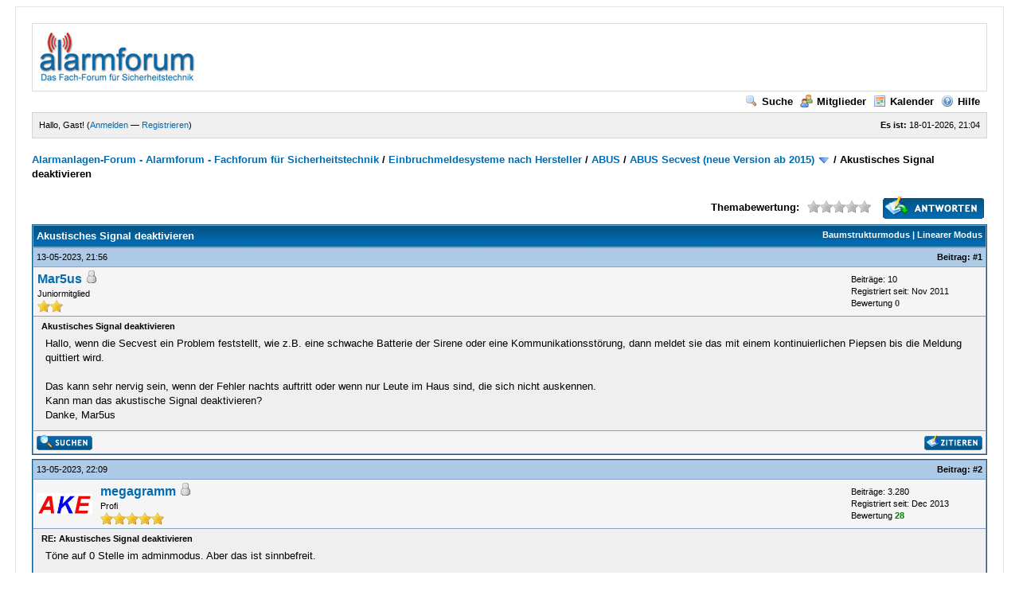

--- FILE ---
content_type: text/html; charset=UTF-8
request_url: https://www.alarmforum.de/showthread.php?tid=20260&pid=131757
body_size: 10586
content:
<!DOCTYPE html PUBLIC "-//W3C//DTD XHTML 1.0 Transitional//EN" "http://www.w3.org/TR/xhtml1/DTD/xhtml1-transitional.dtd"><!-- start: showthread -->
<html xml:lang="de" lang="de" xmlns="http://www.w3.org/1999/xhtml">
<head>
<title>Akustisches Signal deaktivieren</title>
<!-- start: headerinclude -->
<link rel="alternate" type="application/rss+xml" title=" (RSS 2.0)" href="https://www.alarmforum.de/syndication.php" />
<link rel="alternate" type="application/atom+xml" title=" (Atom 1.0)" href="https://www.alarmforum.de/syndication.php?type=atom1.0" />
<meta http-equiv="Content-Type" content="text/html; charset=UTF-8" />
<meta http-equiv="Content-Script-Type" content="text/javascript" />
<script type="text/javascript" src="https://www.alarmforum.de/jscripts/prototype.js?ver=1603"></script>
<script type="text/javascript" src="https://www.alarmforum.de/jscripts/general.js?ver=1603"></script>
<script type="text/javascript" src="https://www.alarmforum.de/jscripts/popup_menu.js?ver=1600"></script>
<link type="text/css" rel="stylesheet" href="https://www.alarmforum.de/cache/themes/theme2/global.css" />
<link type="text/css" rel="stylesheet" href="https://www.alarmforum.de/css.php?stylesheet=35" />
<link type="text/css" rel="stylesheet" href="https://www.alarmforum.de/css.php?stylesheet=34" />

<script type="text/javascript">
<!--
	var cookieDomain = "";
	var cookiePath = "/";
	var cookiePrefix = "";
	var deleteevent_confirm = "Möchten Sie dieses Ereignis wirklich löschen?";
	var removeattach_confirm = "Möchten Sie die ausgewählten Anhänge wirklich löschen?";
	var loading_text = 'Lade.<br />Bitte warten...';
	var saving_changes = 'Änderungen werden gespeichert ...';
	var use_xmlhttprequest = "0";
	var my_post_key = "040ec56a4efe7355ce629f96bc6cdc63";
	var imagepath = "images";
// -->
</script>

<!-- end: headerinclude -->
<script type="text/javascript">
<!--
	var quickdelete_confirm = "Möchten Sie diesen Beitrag wirklich löschen?";
// -->
</script>
<script type="text/javascript" src="jscripts/thread.js?ver=1603"></script>
</head>
<body>
	<!-- start: header -->
<a name="top" id="top"></a>
	 <div id="container"> 
		<div id="header">
           
			
<!-- BEGINN Kopfzeile ********************************************** -->

<table style="border-width:1px; border-color:#dcdcdc; border-style:solid; padding:4px;width:100%">
<tr>
<colgroup>
    <col width="100%">
     

<tr>
<td align="left">
<a href="https://www.alarmforum.de"><img src="https://www.alarmforum.de/uploads/alarmforum_logo.jpg" 
</td>

<td align="right">
<!--<a href="http://www.alarmanlagen-hawesch.de" title="Sicherheitstechnik, Alarmanlagen, Videoanlagen" target="_blank"><img src="/uploads/rotator/alahawesch.gif" /></a>-->



<!--/* OpenX Javascript Tag v2.8.11 */-->

<!--/** Der Ersatzbannerbereich dieses Bannercodes wurde für eine nicht-SSL	* Webseite generiert. Wenn Sie den Bannercode auf eine SSL-Webseite	* plazieren, ändern Sie bitte alle Vorkommen von	*   'http://mediaserver.flendermedia.de/www/delivery/...' 	* in 	*   'https://mediaserver.flendermedia.de/www/delivery/...' 	*
  * This noscript section of this tag only shows image banners. There
  * is no width or height in these banners, so if you want these tags to
  * allocate space for the ad before it shows, you will need to add this
  * information to the <img> tag.
  *
  * If you do not want to deal with the intricities of the noscript
  * section, delete the tag (from <noscript>... to </noscript>). On
  * average, the noscript tag is called from less than 1% of internet
  * users.
  */-->

<script type='text/javascript'><!--//<![CDATA[
   var m3_u = (location.protocol=='https:'?'https://mediaserver.flendermedia.de/www/delivery/ajs.php':'http://mediaserver.flendermedia.de/www/delivery/ajs.php');
   var m3_r = Math.floor(Math.random()*99999999999);
   if (!document.MAX_used) document.MAX_used = ',';
   document.write ("<scr"+"ipt type='text/javascript' src='"+m3_u);
   document.write ("?zoneid=1");
   document.write ('&amp;cb=' + m3_r);
   if (document.MAX_used != ',') document.write ("&amp;exclude=" + document.MAX_used);
   document.write (document.charset ? '&amp;charset='+document.charset : (document.characterSet ? '&amp;charset='+document.characterSet : ''));
   document.write ("&amp;loc=" + escape(window.location));
   if (document.referrer) document.write ("&amp;referer=" + escape(document.referrer));
   if (document.context) document.write ("&context=" + escape(document.context));
   if (document.mmm_fo) document.write ("&amp;mmm_fo=1");
   document.write ("'><\/scr"+"ipt>");
//]]>--></script><noscript><a href='http://mediaserver.flendermedia.de/www/delivery/ck.php?n=ab481d88&amp;cb=INSERT_RANDOM_NUMBER_HERE' target='_blank'><img src='http://mediaserver.flendermedia.de/www/delivery/avw.php?zoneid=1&amp;cb=INSERT_RANDOM_NUMBER_HERE&amp;n=ab481d88' border='0' alt='' /></a></noscript>






<!--<div style="width:728px;font-size:9px;text-align:left;margin-top:3px;border-bottom:1px solid #026CB1;border-right:1px solid #026CB1"><div style="background-color:#026CB1;color:#FFF;font-weight:bold;padding:0 5px;float:left;">ANZEIGE</div><div style="float:right;margin-right:3px;">Hier könnte auch Ihre Anzeige stehen. <a href="https://www.alarmforum.de/banner.php">Mehr Infos»</a></div><div style="clear:both"></div>
</div>-->

</td>
</colgroup>

</tr>
</table>

<!-- ENDE KOPFZEILE ********************************************* -->

			<div class="menu">
				<ul>
					
                                        <li><a href="https://www.alarmforum.de/search.php"><img src="https://www.alarmforum.de/images/toplinks/search.gif" alt="" />Suche</a></li>
					<li><a href="https://www.alarmforum.de/memberlist.php"><img src="https://www.alarmforum.de/images/toplinks/memberlist.gif" alt="" />Mitglieder</a></li>
					<li><a href="https://www.alarmforum.de/calendar.php"><img src="https://www.alarmforum.de/images/toplinks/calendar.gif" alt="" />Kalender</a></li>
					<li><a href="https://www.alarmforum.de/misc.php?action=help"><img src="https://www.alarmforum.de/images/toplinks/help.gif" alt="" />Hilfe</a></li>
<li>
                                        <!-- AddThis Button BEGIN -->
<div class="addthis_toolbox addthis_default_style ">
<a class="addthis_button_preferred_1"></a>
<a class="addthis_button_preferred_2"></a>
<a class="addthis_button_preferred_3"></a>
<a class="addthis_button_preferred_4"></a>
<a class="addthis_button_compact"></a>
<a class="addthis_counter addthis_bubble_style"></a>
</div>
<script type="text/javascript" src="https://s7.addthis.com/js/250/addthis_widget.js#pubid=ra-4f8f248b63caf674"></script>
<!-- AddThis Button END -->
                                        </li>
<!--<li><a href="https://www.alarmforum.de/downloads.php"><img src="images/toplinks/downloads.png" border="0" alt="" /></a></li>-->


				</ul>
			</div>
			<hr class="hidden" />
			<div id="panel">
				<!-- start: header_welcomeblock_guest -->
<script type="text/javascript">
<!--
	lang.username = "Benutzername";
	lang.password = "Passwort";
	lang.login = "Login";
	lang.lost_password = " &mdash; <a href=\"https://www.alarmforum.de/member.php?action=lostpw\">Passwort vergessen?<\/a>";
	lang.register_url = " &mdash; <a href=\"https://www.alarmforum.de/member.php?action=register\">Registrieren<\/a>";
	lang.remember_me = "Merken";
// -->
</script>
<span style="float: right;"><strong>Es ist:</strong> 18-01-2026, 21:04</span>
		<span id="quick_login">Hallo, Gast! (<a href="https://www.alarmforum.de/member.php?action=login" onclick="MyBB.quickLogin(); return false;">Anmelden</a> &mdash; <a href="https://www.alarmforum.de/member.php?action=register">Registrieren</a>)</span>
<!-- end: header_welcomeblock_guest -->
<br />
			</div>
		</div>
		<hr class="hidden" />
		<br class="clear" />
		<div id="content">
			
			
			
			
			<!-- start: nav -->

<div class="navigation">
<!-- start: nav_bit -->
<a href="https://www.alarmforum.de/index.php">Alarmanlagen-Forum - Alarmforum - Fachforum für Sicherheitstechnik</a><!-- start: nav_sep -->
 / 
<!-- end: nav_sep -->
<!-- end: nav_bit --><!-- start: nav_bit -->
<a href="forumdisplay.php?fid=97">Einbruchmeldesysteme nach Hersteller </a><!-- start: nav_sep -->
 / 
<!-- end: nav_sep -->
<!-- end: nav_bit --><!-- start: nav_bit -->
<a href="forumdisplay.php?fid=167">ABUS</a><!-- start: nav_sep -->
 / 
<!-- end: nav_sep -->
<!-- end: nav_bit --><!-- start: nav_bit -->
<a href="forumdisplay.php?fid=173&amp;page=3">ABUS Secvest (neue Version ab 2015)</a> <img src="images/arrow_down.gif" alt="v" title="" class="pagination_breadcrumb_link" id="breadcrumb_multipage" /><!-- start: multipage_breadcrumb -->
<div id="breadcrumb_multipage_popup" class="pagination pagination_breadcrumb" style="display: none;">
<!-- start: multipage_prevpage -->
<a href="forumdisplay.php?fid=173&amp;page=2" class="pagination_previous">&laquo; Zurück</a>
<!-- end: multipage_prevpage --><!-- start: multipage_page -->
<a href="forumdisplay.php?fid=173" class="pagination_page">1</a>
<!-- end: multipage_page --><!-- start: multipage_page -->
<a href="forumdisplay.php?fid=173&amp;page=2" class="pagination_page">2</a>
<!-- end: multipage_page --><!-- start: multipage_page_link_current -->
 <a href="forumdisplay.php?fid=173&amp;page=3" class="pagination_current">3</a>
<!-- end: multipage_page_link_current --><!-- start: multipage_page -->
<a href="forumdisplay.php?fid=173&amp;page=4" class="pagination_page">4</a>
<!-- end: multipage_page --><!-- start: multipage_page -->
<a href="forumdisplay.php?fid=173&amp;page=5" class="pagination_page">5</a>
<!-- end: multipage_page --><!-- start: multipage_end -->
...  <a href="forumdisplay.php?fid=173&amp;page=33" class="pagination_last">33</a>
<!-- end: multipage_end --><!-- start: multipage_nextpage -->
<a href="forumdisplay.php?fid=173&amp;page=4" class="pagination_next">Weiter &raquo;</a>
<!-- end: multipage_nextpage -->
</div>
<script type="text/javascript">
// <!--
	if(use_xmlhttprequest == "1")
	{
		new PopupMenu("breadcrumb_multipage");
	}
// -->
</script>
<!-- end: multipage_breadcrumb -->
<!-- end: nav_bit --><!-- start: nav_sep_active -->
 / 
<!-- end: nav_sep_active --><!-- start: nav_bit_active -->
<span class="active">Akustisches Signal deaktivieren</span>
<!-- end: nav_bit_active -->
</div>
<!-- end: nav -->
			<br class="clear" />


<!-- BEGINN FAVICON ********************************************** -->

<link rel="shortcut icon" href="https://www.alarmforum.de/favicon.ico" type="image/x-icon">
<link rel="icon" type="image/png" sizes="16x16" href="/favicon-16x16.png">


<!-- ENDE FAVICON************************************************* -->

<!-- BEGINN TEASER*********************************************** -->



<!-- ENDE TEASER************************************************* -->
<!-- end: header -->
	
	<div class="float_left">
		

	</div>
	<div class="float_right">
		<!-- start: showthread_newreply -->
<a href="newreply.php?tid=20260"><img src="images/deutsch_sie/newreply.gif" alt="Antwort schreiben" title="Antwort schreiben" /></a>&nbsp;
<!-- end: showthread_newreply -->
	</div>
	<!-- start: showthread_ratethread -->
<div style="margin-top: 6px; padding-right: 10px;" class="float_right">
		<script type="text/javascript" src="jscripts/rating.js?ver=1400"></script>
		<div id="success_rating_20260" style="float: left; padding-top: 2px; padding-right: 10px;">&nbsp;</div>
		<strong style="float: left; padding-right: 10px;">Themabewertung:</strong>
		<div class="inline_rating">
			<ul class="star_rating star_rating_notrated" id="rating_thread_20260">
				<li style="width: 0%" class="current_rating" id="current_rating_20260">0 Bewertungen - 0 im Durchschnitt</li>
				<li><a class="one_star" title="1 Stern von 5" href="./ratethread.php?tid=20260&amp;rating=1&amp;my_post_key=040ec56a4efe7355ce629f96bc6cdc63">1</a></li>
				<li><a class="two_stars" title="2 Stern von 5" href="./ratethread.php?tid=20260&amp;rating=2&amp;my_post_key=040ec56a4efe7355ce629f96bc6cdc63">2</a></li>
				<li><a class="three_stars" title="3 Stern von 5" href="./ratethread.php?tid=20260&amp;rating=3&amp;my_post_key=040ec56a4efe7355ce629f96bc6cdc63">3</a></li>
				<li><a class="four_stars" title="4 Stern von 5" href="./ratethread.php?tid=20260&amp;rating=4&amp;my_post_key=040ec56a4efe7355ce629f96bc6cdc63">4</a></li>
				<li><a class="five_stars" title="5 Stern von 5" href="./ratethread.php?tid=20260&amp;rating=5&amp;my_post_key=040ec56a4efe7355ce629f96bc6cdc63">5</a></li>
			</ul>
		</div>
</div>
<!-- end: showthread_ratethread -->
	<table border="0" cellspacing="1" cellpadding="4" class="tborder" style="clear: both; border-bottom-width: 0;">
		<tr>
			<td class="thead" colspan="2">
				<div style="float: right;">
					<span class="smalltext"><strong><a href="showthread.php?mode=threaded&amp;tid=20260&amp;pid=131757#pid131757">Baumstrukturmodus</a> | <a href="showthread.php?mode=linear&amp;tid=20260&amp;pid=131757#pid131757">Linearer Modus</a></strong></span>
				</div>
				<div>
					<strong>Akustisches Signal deaktivieren</strong>
				</div>
			</td>
		</tr>
		
	</table>
	<div id="posts">
		<!-- start: postbit -->

<a name="pid131755" id="pid131755"></a>
<table border="0" cellspacing="1" cellpadding="4" class="tborder" style="border-top-width: 0; " id="post_131755">
	<tbody>
		<tr>
			<td class="tcat">
				<div class="float_left smalltext">
					13-05-2023, 21:56 <span id="edited_by_131755"></span>
				</div>
				<!-- start: postbit_posturl -->
<div style="float: right; width: auto; vertical-align: top"><span class="smalltext"><strong>Beitrag: <a href="showthread.php?tid=20260&amp;pid=131755#pid131755">#1</a></strong></span></div>
<!-- end: postbit_posturl -->
			</td>
		</tr>

		<tr>
			<td class="trow1 ">
				<table cellspacing="0" cellpadding="0" border="0" style="width: 100%;">
					<tr>
						<td class="post_avatar" width="1" style="">
							
						</td>
						<td class="post_author">
							<strong><span class="largetext"><a href="https://www.alarmforum.de/member.php?action=profile&amp;uid=2782">Mar5us</a></span></strong> <!-- start: postbit_offline -->
<img src="images/buddy_offline.gif" title="Offline" alt="Offline" />
<!-- end: postbit_offline --><br />
							<span class="smalltext">
								Juniormitglied<br />
								<img src="images/star.gif" border="0" alt="*" /><img src="images/star.gif" border="0" alt="*" /><br />
								
							</span>
						</td>
						<td class="smalltext post_author_info" width="165">
							<!-- start: postbit_author_user -->

	Beiträge: 10<br />
	Registriert seit: Nov 2011
	<!-- start: postbit_reputation -->
<br />Bewertung <a href="reputation.php?uid=2782"><strong class="reputation_neutral">0</strong></a>
<!-- end: postbit_reputation -->
<!-- end: postbit_author_user -->
						</td>
					</tr>
				</table>
			</td>
		</tr>

		<tr>
			<td class="trow2 post_content ">
				<span class="smalltext"><strong>Akustisches Signal deaktivieren </strong></span>

				<div class="post_body" id="pid_131755">
					Hallo, wenn die Secvest ein Problem feststellt, wie z.B. eine schwache Batterie der Sirene oder eine Kommunikationsstörung, dann meldet sie das mit einem kontinuierlichen Piepsen bis die Meldung quittiert wird. <br />
<br />
Das kann sehr nervig sein, wenn der Fehler nachts auftritt oder wenn nur Leute im Haus sind, die sich nicht auskennen.<br />
Kann man das akustische Signal deaktivieren?<br />
Danke, Mar5us
				</div>
				
				

				<div class="post_meta" id="post_meta_131755">
				
				</div>
			</td>
		</tr>

		<tr>
			<td class="trow1 post_buttons ">
				<div class="author_buttons float_left">
					<!-- start: postbit_find -->
<a href="search.php?action=finduser&amp;uid=2782"><img src="images/deutsch_sie/postbit_find.gif" alt="Alle Beiträge dieses Benutzers finden" title="Alle Beiträge dieses Benutzers finden" /></a>
<!-- end: postbit_find -->
				</div>
				<div class="post_management_buttons float_right"><!-- start: postbit_quote -->
<a href="newreply.php?tid=20260&amp;pid=131755"><img src="images/deutsch_sie/postbit_quote.gif" alt="Diese Nachricht in einer Antwort zitieren" title="Diese Nachricht in einer Antwort zitieren" /></a>
<!-- end: postbit_quote -->
				</div>
			</td>
		</tr>
	</tbody>
</table>
<!-- end: postbit --><!-- start: postbit -->

<a name="pid131757" id="pid131757"></a>
<table border="0" cellspacing="1" cellpadding="4" class="tborder" style="margin-top: 5px; " id="post_131757">
	<tbody>
		<tr>
			<td class="tcat">
				<div class="float_left smalltext">
					13-05-2023, 22:09 <span id="edited_by_131757"></span>
				</div>
				<!-- start: postbit_posturl -->
<div style="float: right; width: auto; vertical-align: top"><span class="smalltext"><strong>Beitrag: <a href="showthread.php?tid=20260&amp;pid=131757#pid131757">#2</a></strong></span></div>
<!-- end: postbit_posturl -->
			</td>
		</tr>

		<tr>
			<td class="trow1 ">
				<table cellspacing="0" cellpadding="0" border="0" style="width: 100%;">
					<tr>
						<td class="post_avatar" width="1" style="padding-right: 10px;">
							<!-- start: postbit_avatar -->
<a href="member.php?action=profile&amp;uid=11448"><img src="./uploads/avatars/avatar_11448.jpg?dateline=1451690644" alt="" width="70" height="27" /></a>
<!-- end: postbit_avatar -->
						</td>
						<td class="post_author">
							<strong><span class="largetext"><a href="https://www.alarmforum.de/member.php?action=profile&amp;uid=11448">megagramm</a></span></strong> <!-- start: postbit_offline -->
<img src="images/buddy_offline.gif" title="Offline" alt="Offline" />
<!-- end: postbit_offline --><br />
							<span class="smalltext">
								Profi<br />
								<img src="images/star.gif" border="0" alt="*" /><img src="images/star.gif" border="0" alt="*" /><img src="images/star.gif" border="0" alt="*" /><img src="images/star.gif" border="0" alt="*" /><img src="images/star.gif" border="0" alt="*" /><br />
								
							</span>
						</td>
						<td class="smalltext post_author_info" width="165">
							<!-- start: postbit_author_user -->

	Beiträge: 3.280<br />
	Registriert seit: Dec 2013
	<!-- start: postbit_reputation -->
<br />Bewertung <a href="reputation.php?uid=11448"><strong class="reputation_positive">28</strong></a>
<!-- end: postbit_reputation -->
<!-- end: postbit_author_user -->
						</td>
					</tr>
				</table>
			</td>
		</tr>

		<tr>
			<td class="trow2 post_content ">
				<span class="smalltext"><strong>RE: Akustisches Signal deaktivieren </strong></span>

				<div class="post_body" id="pid_131757">
					Töne auf 0 Stelle im adminmodus. Aber das ist sinnbefreit.  <br />
<br />
LG megagramm
				</div>
				
				<!-- start: postbit_signature -->
<hr size="1" width="25%"  align="left" />
A.G.S GmbH<br />
<br />
Allgemeiner Gutachter Service<br />
Sicherheitstechnik  Energietechnik  Haustechnik  Thermografie<br />
für Hamburg und Umgebung<br />
<br />
Errichter für die Systeme von Jablotron, Telenot und ABUS<br />
Zertifizierter Sachverständiger für Photovoltaikanlagen<br />
VdS Sachverständiger
<!-- end: postbit_signature -->

				<div class="post_meta" id="post_meta_131757">
				
				</div>
			</td>
		</tr>

		<tr>
			<td class="trow1 post_buttons ">
				<div class="author_buttons float_left">
					<!-- start: postbit_find -->
<a href="search.php?action=finduser&amp;uid=11448"><img src="images/deutsch_sie/postbit_find.gif" alt="Alle Beiträge dieses Benutzers finden" title="Alle Beiträge dieses Benutzers finden" /></a>
<!-- end: postbit_find -->
				</div>
				<div class="post_management_buttons float_right"><!-- start: postbit_quote -->
<a href="newreply.php?tid=20260&amp;pid=131757"><img src="images/deutsch_sie/postbit_quote.gif" alt="Diese Nachricht in einer Antwort zitieren" title="Diese Nachricht in einer Antwort zitieren" /></a>
<!-- end: postbit_quote -->
				</div>
			</td>
		</tr>
	</tbody>
</table>
<!-- end: postbit --><!-- start: postbit -->

<a name="pid131758" id="pid131758"></a>
<table border="0" cellspacing="1" cellpadding="4" class="tborder" style="margin-top: 5px; " id="post_131758">
	<tbody>
		<tr>
			<td class="tcat">
				<div class="float_left smalltext">
					13-05-2023, 22:27 <span id="edited_by_131758"></span>
				</div>
				<!-- start: postbit_posturl -->
<div style="float: right; width: auto; vertical-align: top"><span class="smalltext"><strong>Beitrag: <a href="showthread.php?tid=20260&amp;pid=131758#pid131758">#3</a></strong></span></div>
<!-- end: postbit_posturl -->
			</td>
		</tr>

		<tr>
			<td class="trow1 ">
				<table cellspacing="0" cellpadding="0" border="0" style="width: 100%;">
					<tr>
						<td class="post_avatar" width="1" style="">
							
						</td>
						<td class="post_author">
							<strong><span class="largetext"><a href="https://www.alarmforum.de/member.php?action=profile&amp;uid=2782">Mar5us</a></span></strong> <!-- start: postbit_offline -->
<img src="images/buddy_offline.gif" title="Offline" alt="Offline" />
<!-- end: postbit_offline --><br />
							<span class="smalltext">
								Juniormitglied<br />
								<img src="images/star.gif" border="0" alt="*" /><img src="images/star.gif" border="0" alt="*" /><br />
								
							</span>
						</td>
						<td class="smalltext post_author_info" width="165">
							<!-- start: postbit_author_user -->

	Beiträge: 10<br />
	Registriert seit: Nov 2011
	<!-- start: postbit_reputation -->
<br />Bewertung <a href="reputation.php?uid=2782"><strong class="reputation_neutral">0</strong></a>
<!-- end: postbit_reputation -->
<!-- end: postbit_author_user -->
						</td>
					</tr>
				</table>
			</td>
		</tr>

		<tr>
			<td class="trow2 post_content ">
				<span class="smalltext"><strong>RE: Akustisches Signal deaktivieren </strong></span>

				<div class="post_body" id="pid_131758">
					Danke, muss ich suchen, aber warum sinnbefreit? Alle Meldungen bisher erforderten kein unmittelbares Eingreifen. Nächster Tag ist/war auch okay. <br />
Batterien müssen eh erst bestellt werden.
				</div>
				
				

				<div class="post_meta" id="post_meta_131758">
				
				</div>
			</td>
		</tr>

		<tr>
			<td class="trow1 post_buttons ">
				<div class="author_buttons float_left">
					<!-- start: postbit_find -->
<a href="search.php?action=finduser&amp;uid=2782"><img src="images/deutsch_sie/postbit_find.gif" alt="Alle Beiträge dieses Benutzers finden" title="Alle Beiträge dieses Benutzers finden" /></a>
<!-- end: postbit_find -->
				</div>
				<div class="post_management_buttons float_right"><!-- start: postbit_quote -->
<a href="newreply.php?tid=20260&amp;pid=131758"><img src="images/deutsch_sie/postbit_quote.gif" alt="Diese Nachricht in einer Antwort zitieren" title="Diese Nachricht in einer Antwort zitieren" /></a>
<!-- end: postbit_quote -->
				</div>
			</td>
		</tr>
	</tbody>
</table>
<!-- end: postbit --><!-- start: postbit -->

<a name="pid131761" id="pid131761"></a>
<table border="0" cellspacing="1" cellpadding="4" class="tborder" style="margin-top: 5px; " id="post_131761">
	<tbody>
		<tr>
			<td class="tcat">
				<div class="float_left smalltext">
					13-05-2023, 22:50 <span id="edited_by_131761"></span>
				</div>
				<!-- start: postbit_posturl -->
<div style="float: right; width: auto; vertical-align: top"><span class="smalltext"><strong>Beitrag: <a href="showthread.php?tid=20260&amp;pid=131761#pid131761">#4</a></strong></span></div>
<!-- end: postbit_posturl -->
			</td>
		</tr>

		<tr>
			<td class="trow1 ">
				<table cellspacing="0" cellpadding="0" border="0" style="width: 100%;">
					<tr>
						<td class="post_avatar" width="1" style="padding-right: 10px;">
							<!-- start: postbit_avatar -->
<a href="member.php?action=profile&amp;uid=48661"><img src="./uploads/avatars/avatar_48661.jpg?dateline=1575554150" alt="" width="70" height="51" /></a>
<!-- end: postbit_avatar -->
						</td>
						<td class="post_author">
							<strong><span class="largetext"><a href="https://www.alarmforum.de/member.php?action=profile&amp;uid=48661">peteralarm</a></span></strong> <!-- start: postbit_offline -->
<img src="images/buddy_offline.gif" title="Offline" alt="Offline" />
<!-- end: postbit_offline --><br />
							<span class="smalltext">
								Profi<br />
								<img src="images/star.gif" border="0" alt="*" /><img src="images/star.gif" border="0" alt="*" /><img src="images/star.gif" border="0" alt="*" /><img src="images/star.gif" border="0" alt="*" /><img src="images/star.gif" border="0" alt="*" /><br />
								
							</span>
						</td>
						<td class="smalltext post_author_info" width="165">
							<!-- start: postbit_author_user -->

	Beiträge: 5.040<br />
	Registriert seit: Apr 2018
	<!-- start: postbit_reputation -->
<br />Bewertung <a href="reputation.php?uid=48661"><strong class="reputation_positive">15</strong></a>
<!-- end: postbit_reputation -->
<!-- end: postbit_author_user -->
						</td>
					</tr>
				</table>
			</td>
		</tr>

		<tr>
			<td class="trow2 post_content ">
				<span class="smalltext"><strong>RE: Akustisches Signal deaktivieren </strong></span>

				<div class="post_body" id="pid_131761">
					Das nächste mal bekommt keiner mit, dass irgendwo eine Batterie leer ist oder wird. Dann verlässt man sich auf die Anlage und im Fall der Fälle passiert NICHTS - keine Einbruchmeldung, kein Alarm, einfach nichts. Darum sinnbefreit.
				</div>
				
				<!-- start: postbit_signature -->
<hr size="1" width="25%"  align="left" />
Viele Fehler sind RTFM Fehler - Read The Fucking Manual<br />
Telenot, Daitem, UTC, Hikvision AxPro, Lupus, AVS<br />
www.peteralarm.de
<!-- end: postbit_signature -->

				<div class="post_meta" id="post_meta_131761">
				
				</div>
			</td>
		</tr>

		<tr>
			<td class="trow1 post_buttons ">
				<div class="author_buttons float_left">
					<!-- start: postbit_www -->
<a href="http://www.peteralarm.de" target="_blank"><img src="images/deutsch_sie/postbit_www.gif" alt="Webseite des Benutzers besuchen" title="Webseite des Benutzers besuchen" /></a>
<!-- end: postbit_www --><!-- start: postbit_find -->
<a href="search.php?action=finduser&amp;uid=48661"><img src="images/deutsch_sie/postbit_find.gif" alt="Alle Beiträge dieses Benutzers finden" title="Alle Beiträge dieses Benutzers finden" /></a>
<!-- end: postbit_find -->
				</div>
				<div class="post_management_buttons float_right"><!-- start: postbit_quote -->
<a href="newreply.php?tid=20260&amp;pid=131761"><img src="images/deutsch_sie/postbit_quote.gif" alt="Diese Nachricht in einer Antwort zitieren" title="Diese Nachricht in einer Antwort zitieren" /></a>
<!-- end: postbit_quote -->
				</div>
			</td>
		</tr>
	</tbody>
</table>
<!-- end: postbit --><!-- start: postbit -->

<a name="pid131832" id="pid131832"></a>
<table border="0" cellspacing="1" cellpadding="4" class="tborder" style="margin-top: 5px; " id="post_131832">
	<tbody>
		<tr>
			<td class="tcat">
				<div class="float_left smalltext">
					16-05-2023, 20:25 <span id="edited_by_131832"></span>
				</div>
				<!-- start: postbit_posturl -->
<div style="float: right; width: auto; vertical-align: top"><span class="smalltext"><strong>Beitrag: <a href="showthread.php?tid=20260&amp;pid=131832#pid131832">#5</a></strong></span></div>
<!-- end: postbit_posturl -->
			</td>
		</tr>

		<tr>
			<td class="trow1 ">
				<table cellspacing="0" cellpadding="0" border="0" style="width: 100%;">
					<tr>
						<td class="post_avatar" width="1" style="">
							
						</td>
						<td class="post_author">
							<strong><span class="largetext"><a href="https://www.alarmforum.de/member.php?action=profile&amp;uid=2782">Mar5us</a></span></strong> <!-- start: postbit_offline -->
<img src="images/buddy_offline.gif" title="Offline" alt="Offline" />
<!-- end: postbit_offline --><br />
							<span class="smalltext">
								Juniormitglied<br />
								<img src="images/star.gif" border="0" alt="*" /><img src="images/star.gif" border="0" alt="*" /><br />
								
							</span>
						</td>
						<td class="smalltext post_author_info" width="165">
							<!-- start: postbit_author_user -->

	Beiträge: 10<br />
	Registriert seit: Nov 2011
	<!-- start: postbit_reputation -->
<br />Bewertung <a href="reputation.php?uid=2782"><strong class="reputation_neutral">0</strong></a>
<!-- end: postbit_reputation -->
<!-- end: postbit_author_user -->
						</td>
					</tr>
				</table>
			</td>
		</tr>

		<tr>
			<td class="trow2 post_content ">
				<span class="smalltext"><strong>RE: Akustisches Signal deaktivieren </strong></span>

				<div class="post_body" id="pid_131832">
					Zusatzfrage: Es gibt Alarmtöne und Infotöne. Für mein Problem sind laut Handbuch die Infotöne zuständig. Wenn ich die auf Null stelle, kriegt man bei Betreten des Hauses aber nicht mehr mit, ob die Anlage aktiv ist oder nicht.<br />
Gibt es dafür eine Lösung? Ich möchte nur das nächtliche Dauergepiepse ausschalten, wenn die Anlage gar nicht aktiv ist, aber zum Beispiel ein Kommunikationsproblem vorliegt oder irgend ein Melder eine Batterie braucht.
				</div>
				
				

				<div class="post_meta" id="post_meta_131832">
				
				</div>
			</td>
		</tr>

		<tr>
			<td class="trow1 post_buttons ">
				<div class="author_buttons float_left">
					<!-- start: postbit_find -->
<a href="search.php?action=finduser&amp;uid=2782"><img src="images/deutsch_sie/postbit_find.gif" alt="Alle Beiträge dieses Benutzers finden" title="Alle Beiträge dieses Benutzers finden" /></a>
<!-- end: postbit_find -->
				</div>
				<div class="post_management_buttons float_right"><!-- start: postbit_quote -->
<a href="newreply.php?tid=20260&amp;pid=131832"><img src="images/deutsch_sie/postbit_quote.gif" alt="Diese Nachricht in einer Antwort zitieren" title="Diese Nachricht in einer Antwort zitieren" /></a>
<!-- end: postbit_quote -->
				</div>
			</td>
		</tr>
	</tbody>
</table>
<!-- end: postbit --><!-- start: postbit -->

<a name="pid131834" id="pid131834"></a>
<table border="0" cellspacing="1" cellpadding="4" class="tborder" style="margin-top: 5px; " id="post_131834">
	<tbody>
		<tr>
			<td class="tcat">
				<div class="float_left smalltext">
					16-05-2023, 21:22 <span id="edited_by_131834"></span>
				</div>
				<!-- start: postbit_posturl -->
<div style="float: right; width: auto; vertical-align: top"><span class="smalltext"><strong>Beitrag: <a href="showthread.php?tid=20260&amp;pid=131834#pid131834">#6</a></strong></span></div>
<!-- end: postbit_posturl -->
			</td>
		</tr>

		<tr>
			<td class="trow1 ">
				<table cellspacing="0" cellpadding="0" border="0" style="width: 100%;">
					<tr>
						<td class="post_avatar" width="1" style="padding-right: 10px;">
							<!-- start: postbit_avatar -->
<a href="member.php?action=profile&amp;uid=54111"><img src="./uploads/avatars/avatar_54111.png?dateline=1724029779" alt="" width="69" height="70" /></a>
<!-- end: postbit_avatar -->
						</td>
						<td class="post_author">
							<strong><span class="largetext"><a href="https://www.alarmforum.de/member.php?action=profile&amp;uid=54111">sicherheitstechnik-siegen</a></span></strong> <!-- start: postbit_offline -->
<img src="images/buddy_offline.gif" title="Offline" alt="Offline" />
<!-- end: postbit_offline --><br />
							<span class="smalltext">
								Profi<br />
								<img src="images/star.gif" border="0" alt="*" /><img src="images/star.gif" border="0" alt="*" /><img src="images/star.gif" border="0" alt="*" /><img src="images/star.gif" border="0" alt="*" /><img src="images/star.gif" border="0" alt="*" /><br />
								
							</span>
						</td>
						<td class="smalltext post_author_info" width="165">
							<!-- start: postbit_author_user -->

	Beiträge: 4.648<br />
	Registriert seit: Jun 2019
	<!-- start: postbit_reputation -->
<br />Bewertung <a href="reputation.php?uid=54111"><strong class="reputation_positive">41</strong></a>
<!-- end: postbit_reputation -->
<!-- end: postbit_author_user -->
						</td>
					</tr>
				</table>
			</td>
		</tr>

		<tr>
			<td class="trow2 post_content ">
				<span class="smalltext"><strong>RE: Akustisches Signal deaktivieren </strong></span>

				<div class="post_body" id="pid_131834">
					Hallo, dass nächtliche "Dauergepiepse" kannst Du damit deaktivieren, indem Du die Anlage ordentlich wartest oder warten lässt. Eine weitere Möglichkeit besteht darin, die Zentrale abzuschrauben und zu entsorgen. Auch dann hört das "Dauergepiepse" schlagartig auf <img src="images/smilies/biggrin.gif" style="vertical-align: middle;" border="0" alt="Big Grin" title="Big Grin" /><br />
<hr />
Die Infotöne lassen sich nur komplett an / aus schalten. Es gibt keine Unterteilung dafür!
				</div>
				
				<!-- start: postbit_signature -->
<hr size="1" width="25%"  align="left" />
Planung + Verkauf - Remote Installationen Alarm + Videotechnik + Zutritt<br />
einbruchschutz-siegen.de
<!-- end: postbit_signature -->

				<div class="post_meta" id="post_meta_131834">
				
				</div>
			</td>
		</tr>

		<tr>
			<td class="trow1 post_buttons ">
				<div class="author_buttons float_left">
					<!-- start: postbit_www -->
<a href="https://einbruchschutz-siegen.de/" target="_blank"><img src="images/deutsch_sie/postbit_www.gif" alt="Webseite des Benutzers besuchen" title="Webseite des Benutzers besuchen" /></a>
<!-- end: postbit_www --><!-- start: postbit_find -->
<a href="search.php?action=finduser&amp;uid=54111"><img src="images/deutsch_sie/postbit_find.gif" alt="Alle Beiträge dieses Benutzers finden" title="Alle Beiträge dieses Benutzers finden" /></a>
<!-- end: postbit_find -->
				</div>
				<div class="post_management_buttons float_right"><!-- start: postbit_quote -->
<a href="newreply.php?tid=20260&amp;pid=131834"><img src="images/deutsch_sie/postbit_quote.gif" alt="Diese Nachricht in einer Antwort zitieren" title="Diese Nachricht in einer Antwort zitieren" /></a>
<!-- end: postbit_quote -->
				</div>
			</td>
		</tr>
	</tbody>
</table>
<!-- end: postbit --><!-- start: postbit -->

<a name="pid131835" id="pid131835"></a>
<table border="0" cellspacing="1" cellpadding="4" class="tborder" style="margin-top: 5px; " id="post_131835">
	<tbody>
		<tr>
			<td class="tcat">
				<div class="float_left smalltext">
					16-05-2023, 21:44 <span id="edited_by_131835"></span>
				</div>
				<!-- start: postbit_posturl -->
<div style="float: right; width: auto; vertical-align: top"><span class="smalltext"><strong>Beitrag: <a href="showthread.php?tid=20260&amp;pid=131835#pid131835">#7</a></strong></span></div>
<!-- end: postbit_posturl -->
			</td>
		</tr>

		<tr>
			<td class="trow1 ">
				<table cellspacing="0" cellpadding="0" border="0" style="width: 100%;">
					<tr>
						<td class="post_avatar" width="1" style="">
							
						</td>
						<td class="post_author">
							<strong><span class="largetext"><a href="https://www.alarmforum.de/member.php?action=profile&amp;uid=2782">Mar5us</a></span></strong> <!-- start: postbit_offline -->
<img src="images/buddy_offline.gif" title="Offline" alt="Offline" />
<!-- end: postbit_offline --><br />
							<span class="smalltext">
								Juniormitglied<br />
								<img src="images/star.gif" border="0" alt="*" /><img src="images/star.gif" border="0" alt="*" /><br />
								
							</span>
						</td>
						<td class="smalltext post_author_info" width="165">
							<!-- start: postbit_author_user -->

	Beiträge: 10<br />
	Registriert seit: Nov 2011
	<!-- start: postbit_reputation -->
<br />Bewertung <a href="reputation.php?uid=2782"><strong class="reputation_neutral">0</strong></a>
<!-- end: postbit_reputation -->
<!-- end: postbit_author_user -->
						</td>
					</tr>
				</table>
			</td>
		</tr>

		<tr>
			<td class="trow2 post_content ">
				<span class="smalltext"><strong>RE: Akustisches Signal deaktivieren </strong></span>

				<div class="post_body" id="pid_131835">
					Danke für die Belehrung. Um es mal klar zu sagen: Die Bedienung und Einrichtung dieser Anlage ist eine Katastrophe und Quelle unendlichen Frusts. Wie man so mies programmieren kann und warum so eine Anlage den Weg durch die Qualitätskontrolle schafft, sind beides sehr grosse Rätsel. <br />
<br />
Dieses Forum hier macht die Sache aber ein bisschen erträglicher, deshalb danke für alle Beiträge.
				</div>
				
				

				<div class="post_meta" id="post_meta_131835">
				
				</div>
			</td>
		</tr>

		<tr>
			<td class="trow1 post_buttons ">
				<div class="author_buttons float_left">
					<!-- start: postbit_find -->
<a href="search.php?action=finduser&amp;uid=2782"><img src="images/deutsch_sie/postbit_find.gif" alt="Alle Beiträge dieses Benutzers finden" title="Alle Beiträge dieses Benutzers finden" /></a>
<!-- end: postbit_find -->
				</div>
				<div class="post_management_buttons float_right"><!-- start: postbit_quote -->
<a href="newreply.php?tid=20260&amp;pid=131835"><img src="images/deutsch_sie/postbit_quote.gif" alt="Diese Nachricht in einer Antwort zitieren" title="Diese Nachricht in einer Antwort zitieren" /></a>
<!-- end: postbit_quote -->
				</div>
			</td>
		</tr>
	</tbody>
</table>
<!-- end: postbit --><!-- start: postbit -->

<a name="pid131862" id="pid131862"></a>
<table border="0" cellspacing="1" cellpadding="4" class="tborder" style="margin-top: 5px; " id="post_131862">
	<tbody>
		<tr>
			<td class="tcat">
				<div class="float_left smalltext">
					17-05-2023, 21:16 <span id="edited_by_131862"></span>
				</div>
				<!-- start: postbit_posturl -->
<div style="float: right; width: auto; vertical-align: top"><span class="smalltext"><strong>Beitrag: <a href="showthread.php?tid=20260&amp;pid=131862#pid131862">#8</a></strong></span></div>
<!-- end: postbit_posturl -->
			</td>
		</tr>

		<tr>
			<td class="trow1 ">
				<table cellspacing="0" cellpadding="0" border="0" style="width: 100%;">
					<tr>
						<td class="post_avatar" width="1" style="">
							
						</td>
						<td class="post_author">
							<strong><span class="largetext"><a href="https://www.alarmforum.de/member.php?action=profile&amp;uid=67210">Hw0711</a></span></strong> <!-- start: postbit_offline -->
<img src="images/buddy_offline.gif" title="Offline" alt="Offline" />
<!-- end: postbit_offline --><br />
							<span class="smalltext">
								Mitglied<br />
								<img src="images/star.gif" border="0" alt="*" /><img src="images/star.gif" border="0" alt="*" /><img src="images/star.gif" border="0" alt="*" /><br />
								
							</span>
						</td>
						<td class="smalltext post_author_info" width="165">
							<!-- start: postbit_author_user -->

	Beiträge: 135<br />
	Registriert seit: May 2023
	<!-- start: postbit_reputation -->
<br />Bewertung <a href="reputation.php?uid=67210"><strong class="reputation_neutral">0</strong></a>
<!-- end: postbit_reputation -->
<!-- end: postbit_author_user -->
						</td>
					</tr>
				</table>
			</td>
		</tr>

		<tr>
			<td class="trow2 post_content ">
				<span class="smalltext"><strong>RE: Akustisches Signal deaktivieren </strong></span>

				<div class="post_body" id="pid_131862">
					Hallo, versuche mal bei dem Menü Teilbereiche den entsprechenden Teilbereich 1-4 / bei Alle Aktiv oder Intern Aktiv oder Deaktiv den Haken bei Endlos zu entfernen und die gewünschte Zeit für die interne Sirenen Zeit eingeben. Das Signal endet dann nach der eingestellten Zeit.
				</div>
				
				

				<div class="post_meta" id="post_meta_131862">
				
				</div>
			</td>
		</tr>

		<tr>
			<td class="trow1 post_buttons ">
				<div class="author_buttons float_left">
					<!-- start: postbit_find -->
<a href="search.php?action=finduser&amp;uid=67210"><img src="images/deutsch_sie/postbit_find.gif" alt="Alle Beiträge dieses Benutzers finden" title="Alle Beiträge dieses Benutzers finden" /></a>
<!-- end: postbit_find -->
				</div>
				<div class="post_management_buttons float_right"><!-- start: postbit_quote -->
<a href="newreply.php?tid=20260&amp;pid=131862"><img src="images/deutsch_sie/postbit_quote.gif" alt="Diese Nachricht in einer Antwort zitieren" title="Diese Nachricht in einer Antwort zitieren" /></a>
<!-- end: postbit_quote -->
				</div>
			</td>
		</tr>
	</tbody>
</table>
<!-- end: postbit --><!-- start: postbit -->

<a name="pid131863" id="pid131863"></a>
<table border="0" cellspacing="1" cellpadding="4" class="tborder" style="margin-top: 5px; " id="post_131863">
	<tbody>
		<tr>
			<td class="tcat">
				<div class="float_left smalltext">
					18-05-2023, 08:27 <span id="edited_by_131863"></span>
				</div>
				<!-- start: postbit_posturl -->
<div style="float: right; width: auto; vertical-align: top"><span class="smalltext"><strong>Beitrag: <a href="showthread.php?tid=20260&amp;pid=131863#pid131863">#9</a></strong></span></div>
<!-- end: postbit_posturl -->
			</td>
		</tr>

		<tr>
			<td class="trow1 ">
				<table cellspacing="0" cellpadding="0" border="0" style="width: 100%;">
					<tr>
						<td class="post_avatar" width="1" style="">
							
						</td>
						<td class="post_author">
							<strong><span class="largetext"><a href="https://www.alarmforum.de/member.php?action=profile&amp;uid=2782">Mar5us</a></span></strong> <!-- start: postbit_offline -->
<img src="images/buddy_offline.gif" title="Offline" alt="Offline" />
<!-- end: postbit_offline --><br />
							<span class="smalltext">
								Juniormitglied<br />
								<img src="images/star.gif" border="0" alt="*" /><img src="images/star.gif" border="0" alt="*" /><br />
								
							</span>
						</td>
						<td class="smalltext post_author_info" width="165">
							<!-- start: postbit_author_user -->

	Beiträge: 10<br />
	Registriert seit: Nov 2011
	<!-- start: postbit_reputation -->
<br />Bewertung <a href="reputation.php?uid=2782"><strong class="reputation_neutral">0</strong></a>
<!-- end: postbit_reputation -->
<!-- end: postbit_author_user -->
						</td>
					</tr>
				</table>
			</td>
		</tr>

		<tr>
			<td class="trow2 post_content ">
				<span class="smalltext"><strong>RE: Akustisches Signal deaktivieren </strong></span>

				<div class="post_body" id="pid_131863">
					Danke, werde ich ausprobieren.
				</div>
				
				

				<div class="post_meta" id="post_meta_131863">
				
				</div>
			</td>
		</tr>

		<tr>
			<td class="trow1 post_buttons ">
				<div class="author_buttons float_left">
					<!-- start: postbit_find -->
<a href="search.php?action=finduser&amp;uid=2782"><img src="images/deutsch_sie/postbit_find.gif" alt="Alle Beiträge dieses Benutzers finden" title="Alle Beiträge dieses Benutzers finden" /></a>
<!-- end: postbit_find -->
				</div>
				<div class="post_management_buttons float_right"><!-- start: postbit_quote -->
<a href="newreply.php?tid=20260&amp;pid=131863"><img src="images/deutsch_sie/postbit_quote.gif" alt="Diese Nachricht in einer Antwort zitieren" title="Diese Nachricht in einer Antwort zitieren" /></a>
<!-- end: postbit_quote -->
				</div>
			</td>
		</tr>
	</tbody>
</table>
<!-- end: postbit --><!-- start: postbit -->

<a name="pid136199" id="pid136199"></a>
<table border="0" cellspacing="1" cellpadding="4" class="tborder" style="margin-top: 5px; " id="post_136199">
	<tbody>
		<tr>
			<td class="tcat">
				<div class="float_left smalltext">
					02-01-2024, 20:11 <span id="edited_by_136199"></span>
				</div>
				<!-- start: postbit_posturl -->
<div style="float: right; width: auto; vertical-align: top"><span class="smalltext"><strong>Beitrag: <a href="showthread.php?tid=20260&amp;pid=136199#pid136199">#10</a></strong></span></div>
<!-- end: postbit_posturl -->
			</td>
		</tr>

		<tr>
			<td class="trow1 ">
				<table cellspacing="0" cellpadding="0" border="0" style="width: 100%;">
					<tr>
						<td class="post_avatar" width="1" style="">
							
						</td>
						<td class="post_author">
							<strong><span class="largetext"><a href="https://www.alarmforum.de/member.php?action=profile&amp;uid=67577">mtalferink</a></span></strong> <!-- start: postbit_offline -->
<img src="images/buddy_offline.gif" title="Offline" alt="Offline" />
<!-- end: postbit_offline --><br />
							<span class="smalltext">
								Juniormitglied<br />
								<img src="images/star.gif" border="0" alt="*" /><img src="images/star.gif" border="0" alt="*" /><br />
								
							</span>
						</td>
						<td class="smalltext post_author_info" width="165">
							<!-- start: postbit_author_user -->

	Beiträge: 2<br />
	Registriert seit: Jan 2024
	<!-- start: postbit_reputation -->
<br />Bewertung <a href="reputation.php?uid=67577"><strong class="reputation_neutral">0</strong></a>
<!-- end: postbit_reputation -->
<!-- end: postbit_author_user -->
						</td>
					</tr>
				</table>
			</td>
		</tr>

		<tr>
			<td class="trow2 post_content ">
				<span class="smalltext"><strong>RE: Akustisches Signal deaktivieren </strong></span>

				<div class="post_body" id="pid_136199">
					Hallo Mar5us, hat es noch funktioniert? (ich habe genau die selbe Frage)
				</div>
				
				

				<div class="post_meta" id="post_meta_136199">
				
				</div>
			</td>
		</tr>

		<tr>
			<td class="trow1 post_buttons ">
				<div class="author_buttons float_left">
					<!-- start: postbit_find -->
<a href="search.php?action=finduser&amp;uid=67577"><img src="images/deutsch_sie/postbit_find.gif" alt="Alle Beiträge dieses Benutzers finden" title="Alle Beiträge dieses Benutzers finden" /></a>
<!-- end: postbit_find -->
				</div>
				<div class="post_management_buttons float_right"><!-- start: postbit_quote -->
<a href="newreply.php?tid=20260&amp;pid=136199"><img src="images/deutsch_sie/postbit_quote.gif" alt="Diese Nachricht in einer Antwort zitieren" title="Diese Nachricht in einer Antwort zitieren" /></a>
<!-- end: postbit_quote -->
				</div>
			</td>
		</tr>
	</tbody>
</table>
<!-- end: postbit --><!-- start: postbit -->

<a name="pid136268" id="pid136268"></a>
<table border="0" cellspacing="1" cellpadding="4" class="tborder" style="margin-top: 5px; " id="post_136268">
	<tbody>
		<tr>
			<td class="tcat">
				<div class="float_left smalltext">
					03-01-2024, 22:12 <span id="edited_by_136268"></span>
				</div>
				<!-- start: postbit_posturl -->
<div style="float: right; width: auto; vertical-align: top"><span class="smalltext"><strong>Beitrag: <a href="showthread.php?tid=20260&amp;pid=136268#pid136268">#11</a></strong></span></div>
<!-- end: postbit_posturl -->
			</td>
		</tr>

		<tr>
			<td class="trow1 ">
				<table cellspacing="0" cellpadding="0" border="0" style="width: 100%;">
					<tr>
						<td class="post_avatar" width="1" style="">
							
						</td>
						<td class="post_author">
							<strong><span class="largetext"><a href="https://www.alarmforum.de/member.php?action=profile&amp;uid=2782">Mar5us</a></span></strong> <!-- start: postbit_offline -->
<img src="images/buddy_offline.gif" title="Offline" alt="Offline" />
<!-- end: postbit_offline --><br />
							<span class="smalltext">
								Juniormitglied<br />
								<img src="images/star.gif" border="0" alt="*" /><img src="images/star.gif" border="0" alt="*" /><br />
								
							</span>
						</td>
						<td class="smalltext post_author_info" width="165">
							<!-- start: postbit_author_user -->

	Beiträge: 10<br />
	Registriert seit: Nov 2011
	<!-- start: postbit_reputation -->
<br />Bewertung <a href="reputation.php?uid=2782"><strong class="reputation_neutral">0</strong></a>
<!-- end: postbit_reputation -->
<!-- end: postbit_author_user -->
						</td>
					</tr>
				</table>
			</td>
		</tr>

		<tr>
			<td class="trow2 post_content ">
				<span class="smalltext"><strong>RE: Akustisches Signal deaktivieren </strong></span>

				<div class="post_body" id="pid_136268">
					Hallo, ja, ich glaube, es ging über die Einstellung des Teilbereichs im Errichtermodus, wie der letzte Kollege das beschrieben hat. Ich bin das nervige Piepsen endgültig los geworden. Viel Erfolg.
				</div>
				
				

				<div class="post_meta" id="post_meta_136268">
				
				</div>
			</td>
		</tr>

		<tr>
			<td class="trow1 post_buttons ">
				<div class="author_buttons float_left">
					<!-- start: postbit_find -->
<a href="search.php?action=finduser&amp;uid=2782"><img src="images/deutsch_sie/postbit_find.gif" alt="Alle Beiträge dieses Benutzers finden" title="Alle Beiträge dieses Benutzers finden" /></a>
<!-- end: postbit_find -->
				</div>
				<div class="post_management_buttons float_right"><!-- start: postbit_quote -->
<a href="newreply.php?tid=20260&amp;pid=136268"><img src="images/deutsch_sie/postbit_quote.gif" alt="Diese Nachricht in einer Antwort zitieren" title="Diese Nachricht in einer Antwort zitieren" /></a>
<!-- end: postbit_quote -->
				</div>
			</td>
		</tr>
	</tbody>
</table>
<!-- end: postbit -->
	</div>
	<table border="0" cellspacing="1" cellpadding="4" class="tborder" style="border-top-width: 0;">
		<tr>
			<td colspan="2" class="tfoot">
				<!-- start: showthread_search -->
	<div class="float_right">
		<form action="search.php" method="post">
			<input type="hidden" name="action" value="thread" />
			<input type="hidden" name="tid" value="20260" />
			<input type="text" name="keywords" value="Suchbegriff(e)" onfocus="if(this.value == 'Suchbegriff(e)') { this.value = ''; }" onblur="if(this.value=='') { this.value='Suchbegriff(e)'; }" class="textbox" size="25" />
			<input type="submit" class="button" value="Durchsuche Thema" />
		</form>
	</div>
<!-- end: showthread_search -->
				<div>
					<strong>&laquo; <a href="showthread.php?tid=20260&amp;action=nextoldest">Ein Thema zurück</a> | <a href="showthread.php?tid=20260&amp;action=nextnewest">Ein Thema vor</a> &raquo;</strong>
				</div>
			</td>
		</tr>
	</table>
	<div class="float_left">
		
	</div>
	<div style="padding-top: 4px;" class="float_right">
		<!-- start: showthread_newreply -->
<a href="newreply.php?tid=20260"><img src="images/deutsch_sie/newreply.gif" alt="Antwort schreiben" title="Antwort schreiben" /></a>&nbsp;
<!-- end: showthread_newreply -->
	</div>
	<br style="clear: both;" />
	
	
	<!-- start: showthread_similarthreads -->
<br />
<table border="0" cellspacing="1" cellpadding="4" class="tborder">
<tr>
<td class="thead" align="center" colspan="6"><strong>Möglicherweise verwandte Themen...</strong></td>
</tr>
<tr>
<td class="tcat" align="center" colspan="2"><span class="smalltext"><strong>Thema:</strong></span></td>
<td class="tcat" align="center"><span class="smalltext"><strong>Verfasser</strong></span></td>
<td class="tcat" align="center"><span class="smalltext"><strong>Antworten:</strong></span></td>
<td class="tcat" align="center"><span class="smalltext"><strong>Ansichten:</strong></span></td>
<td class="tcat" align="center"><span class="smalltext"><strong>Letzter Beitrag</strong></span></td>
</tr>
<!-- start: showthread_similarthreads_bit -->
<tr>
	<td align="center" class="trow1" width="2%">&nbsp;</td>
	<td class="trow1"><a href="showthread.php?tid=22247">Secvest APP Push bei Aktivieren/Deaktivieren</a></td>
	<td align="center" class="trow1"><a href="https://www.alarmforum.de/member.php?action=profile&amp;uid=7502">Denali</a></td>
	<td align="center" class="trow1"><a href="javascript:MyBB.whoPosted(22247);">3</a></td>
	<td align="center" class="trow1">784</td>
	<td class="trow1" style="white-space: nowrap">
		<span class="smalltext">07-10-2025 12:54<br />
		<a href="showthread.php?tid=22247&amp;action=lastpost">Letzter Beitrag</a>: <a href="https://www.alarmforum.de/member.php?action=profile&amp;uid=30123">partysan</a></span>
	</td>
	</tr>
<!-- end: showthread_similarthreads_bit --><!-- start: showthread_similarthreads_bit -->
<tr>
	<td align="center" class="trow2" width="2%">&nbsp;</td>
	<td class="trow2"><a href="showthread.php?tid=21759">CodeLoxx kann Secvest nicht mehr scharf schalten - Batterie check deaktivieren?</a></td>
	<td align="center" class="trow2"><a href="https://www.alarmforum.de/member.php?action=profile&amp;uid=64212">larsx11</a></td>
	<td align="center" class="trow2"><a href="javascript:MyBB.whoPosted(21759);">4</a></td>
	<td align="center" class="trow2">1.343</td>
	<td class="trow2" style="white-space: nowrap">
		<span class="smalltext">13-01-2025 10:20<br />
		<a href="showthread.php?tid=21759&amp;action=lastpost">Letzter Beitrag</a>: <a href="https://www.alarmforum.de/member.php?action=profile&amp;uid=64212">larsx11</a></span>
	</td>
	</tr>
<!-- end: showthread_similarthreads_bit --><!-- start: showthread_similarthreads_bit -->
<tr>
	<td align="center" class="trow1" width="2%">&nbsp;</td>
	<td class="trow1"><a href="showthread.php?tid=7854">Abus Secvet Sabotage Kontakt Deaktivieren</a></td>
	<td align="center" class="trow1"><a href="https://www.alarmforum.de/member.php?action=profile&amp;uid=18867">Glagla</a></td>
	<td align="center" class="trow1"><a href="javascript:MyBB.whoPosted(7854);">5</a></td>
	<td align="center" class="trow1">5.080</td>
	<td class="trow1" style="white-space: nowrap">
		<span class="smalltext">25-01-2024 21:24<br />
		<a href="showthread.php?tid=7854&amp;action=lastpost">Letzter Beitrag</a>: <a href="https://www.alarmforum.de/member.php?action=profile&amp;uid=13605">funkistnichtalles</a></span>
	</td>
	</tr>
<!-- end: showthread_similarthreads_bit --><!-- start: showthread_similarthreads_bit -->
<tr>
	<td align="center" class="trow2" width="2%">&nbsp;</td>
	<td class="trow2"><a href="showthread.php?tid=14738">Aktivieren und Deaktivieren von Teilbereichen</a></td>
	<td align="center" class="trow2"><a href="https://www.alarmforum.de/member.php?action=profile&amp;uid=51152">Marianne Sommer</a></td>
	<td align="center" class="trow2"><a href="javascript:MyBB.whoPosted(14738);">5</a></td>
	<td align="center" class="trow2">4.920</td>
	<td class="trow2" style="white-space: nowrap">
		<span class="smalltext">19-01-2024 15:55<br />
		<a href="showthread.php?tid=14738&amp;action=lastpost">Letzter Beitrag</a>: <a href="https://www.alarmforum.de/member.php?action=profile&amp;uid=43816">joshua68</a></span>
	</td>
	</tr>
<!-- end: showthread_similarthreads_bit --><!-- start: showthread_similarthreads_bit -->
<tr>
	<td align="center" class="trow1" width="2%"><img src="images/icons/question.gif" alt="question" /></td>
	<td class="trow1"><a href="showthread.php?tid=20861">Türgong, Batterie Schwach Signal, die selbe Volume Einstellung</a></td>
	<td align="center" class="trow1"><a href="https://www.alarmforum.de/member.php?action=profile&amp;uid=67577">mtalferink</a></td>
	<td align="center" class="trow1"><a href="javascript:MyBB.whoPosted(20861);">1</a></td>
	<td align="center" class="trow1">985</td>
	<td class="trow1" style="white-space: nowrap">
		<span class="smalltext">02-01-2024 19:30<br />
		<a href="showthread.php?tid=20861&amp;action=lastpost">Letzter Beitrag</a>: <a href="https://www.alarmforum.de/member.php?action=profile&amp;uid=48661">peteralarm</a></span>
	</td>
	</tr>
<!-- end: showthread_similarthreads_bit --><!-- start: showthread_similarthreads_bit -->
<tr>
	<td align="center" class="trow2" width="2%">&nbsp;</td>
	<td class="trow2"><a href="showthread.php?tid=15510">Secvest deaktivieren - falscher Code - Tastatur gesperrt</a></td>
	<td align="center" class="trow2"><a href="https://www.alarmforum.de/member.php?action=profile&amp;uid=44416">Toru</a></td>
	<td align="center" class="trow2"><a href="javascript:MyBB.whoPosted(15510);">1</a></td>
	<td align="center" class="trow2">8.875</td>
	<td class="trow2" style="white-space: nowrap">
		<span class="smalltext">30-04-2019 22:32<br />
		<a href="showthread.php?tid=15510&amp;action=lastpost">Letzter Beitrag</a>: <a href="https://www.alarmforum.de/member.php?action=profile&amp;uid=37683">accutwin</a></span>
	</td>
	</tr>
<!-- end: showthread_similarthreads_bit --><!-- start: showthread_similarthreads_bit -->
<tr>
	<td align="center" class="trow1" width="2%">&nbsp;</td>
	<td class="trow1"><a href="showthread.php?tid=13670">Alarmanruf per Telefon deaktivieren</a></td>
	<td align="center" class="trow1"><a href="https://www.alarmforum.de/member.php?action=profile&amp;uid=48806">Kimme</a></td>
	<td align="center" class="trow1"><a href="javascript:MyBB.whoPosted(13670);">4</a></td>
	<td align="center" class="trow1">5.280</td>
	<td class="trow1" style="white-space: nowrap">
		<span class="smalltext">22-04-2018 12:02<br />
		<a href="showthread.php?tid=13670&amp;action=lastpost">Letzter Beitrag</a>: <a href="https://www.alarmforum.de/member.php?action=profile&amp;uid=48806">Kimme</a></span>
	</td>
	</tr>
<!-- end: showthread_similarthreads_bit --><!-- start: showthread_similarthreads_bit -->
<tr>
	<td align="center" class="trow2" width="2%">&nbsp;</td>
	<td class="trow2"><a href="showthread.php?tid=13416">Eingang / Ausgang über Türkontakt aktivieren/deaktivieren</a></td>
	<td align="center" class="trow2"><a href="https://www.alarmforum.de/member.php?action=profile&amp;uid=47165">bjoern.s</a></td>
	<td align="center" class="trow2"><a href="javascript:MyBB.whoPosted(13416);">6</a></td>
	<td align="center" class="trow2">5.764</td>
	<td class="trow2" style="white-space: nowrap">
		<span class="smalltext">05-03-2018 20:17<br />
		<a href="showthread.php?tid=13416&amp;action=lastpost">Letzter Beitrag</a>: <a href="https://www.alarmforum.de/member.php?action=profile&amp;uid=47165">bjoern.s</a></span>
	</td>
	</tr>
<!-- end: showthread_similarthreads_bit --><!-- start: showthread_similarthreads_bit -->
<tr>
	<td align="center" class="trow1" width="2%">&nbsp;</td>
	<td class="trow1"><a href="showthread.php?tid=13381">Keine Alarm signal in Secvest mit IPCB42501 camera</a></td>
	<td align="center" class="trow1"><a href="https://www.alarmforum.de/member.php?action=profile&amp;uid=48205">Hubert B</a></td>
	<td align="center" class="trow1"><a href="javascript:MyBB.whoPosted(13381);">2</a></td>
	<td align="center" class="trow1">2.940</td>
	<td class="trow1" style="white-space: nowrap">
		<span class="smalltext">04-03-2018 21:08<br />
		<a href="showthread.php?tid=13381&amp;action=lastpost">Letzter Beitrag</a>: <a href="https://www.alarmforum.de/member.php?action=profile&amp;uid=48205">Hubert B</a></span>
	</td>
	</tr>
<!-- end: showthread_similarthreads_bit --><!-- start: showthread_similarthreads_bit -->
<tr>
	<td align="center" class="trow2" width="2%">&nbsp;</td>
	<td class="trow2"><a href="showthread.php?tid=11938">Alle Sektoren deaktivieren bei Eingang</a></td>
	<td align="center" class="trow2">charly2blue</td>
	<td align="center" class="trow2"><a href="javascript:MyBB.whoPosted(11938);">14</a></td>
	<td align="center" class="trow2">10.138</td>
	<td class="trow2" style="white-space: nowrap">
		<span class="smalltext">02-08-2017 23:17<br />
		<a href="showthread.php?tid=11938&amp;action=lastpost">Letzter Beitrag</a>: charly2blue</span>
	</td>
	</tr>
<!-- end: showthread_similarthreads_bit -->
</table>
<!-- end: showthread_similarthreads -->
	<br />
	<div class="float_left">
		<ul class="thread_tools">
			<li class="printable"><a href="printthread.php?tid=20260">Druckversion anzeigen</a></li>
			<li class="sendthread"><a href="sendthread.php?tid=20260">Thema einem Freund senden</a></li>
			<li class="subscription_add"><a href="usercp2.php?action=addsubscription&amp;tid=20260&amp;my_post_key=040ec56a4efe7355ce629f96bc6cdc63">Thema abonnieren</a></li>
		</ul>
	</div>

	<div class="float_right" style="text-align: right;">
		
		
	</div>
	<br style="clear: both;" />
	<!-- start: showthread_usersbrowsing -->
<br />
<span class="smalltext">Benutzer, die gerade dieses Thema anschauen: 1 Gast/Gäste</span>
<br />
<!-- end: showthread_usersbrowsing -->
	<!-- start: footer -->
<br />
			<div class="bottommenu"><span class="smalltext">
<a href="https://www.alarmforum.de/impressum.php">Impressum / Datenschutz</a> | 
<!--<a href="https://www.alarmforum.de/banner.php">Bannerwerbung</a> | -->
<a href="https://www.alarmforum.de">alarmforum.de</a> | 
<a href="#top">Nach oben</a> | 
<a href="#content">Zum Inhalt</a> | 
<a href="https://www.alarmforum.de/archive/index.php/thread-20260.html">Archiv-Modus</a> | 
<a href="https://www.alarmforum.de/misc.php?action=syndication">RSS-Synchronisation</a></span>
			</div>
			</div>
		<hr class="hidden" />
			<div id="copyright">
				<div id="debug"></div>
				<!-- You may NOT remove, modify or hinder the visibility of the MyBB copyright at any time.
				     It must contain the links to the MyBB website and be formatted appropriately.

					 Failure to comply with the above will result in prosecution to the full extent of the law.
					 This is free software, support us and we'll support you. -->
Deutsche Übersetzung: <a href="http://www.mybboard.de" target="_blank">MyBBoard.de</a>, Powered by <a href="http://www.mybboard.net" target="_blank">MyBB</a> <br />
				Copyright &copy; 2002-2026 <strong><a href="http://www.mybboard.net" target="_blank">MyBB Group</a></strong>
				<!-- End copyright -->
				<br />
<br class="clear" />
		</div>
		</div>
<script type="text/javascript">
var gaJsHost = (("https:" == document.location.protocol) ? "https://ssl." : "http://www.");
document.write(unescape("%3Cscript src='" + gaJsHost + "google-analytics.com/ga.js' type='text/javascript'%3E%3C/script%3E"));
</script>
<script type="text/javascript">
try {
var pageTracker = _gat._getTracker("UA-759101-21");
pageTracker._trackPageview();
} catch(err) {}</script>
<!-- end: footer -->
</body>
</html>
<!-- end: showthread -->